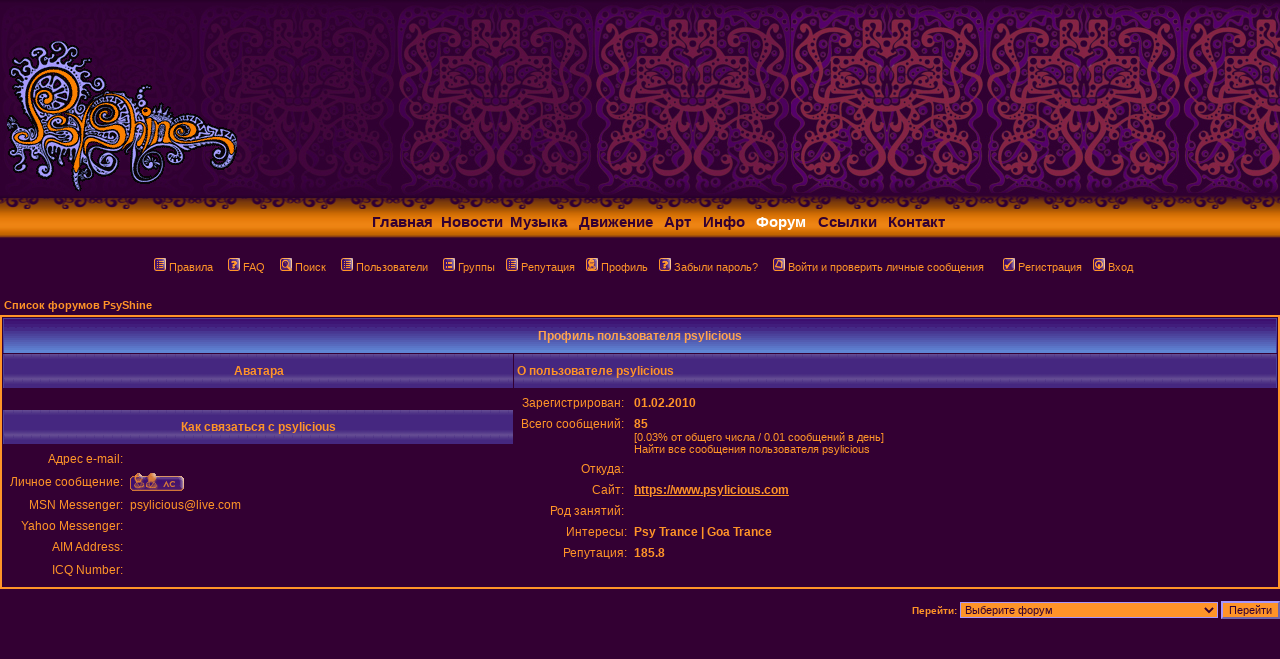

--- FILE ---
content_type: text/html
request_url: http://forum.psyshine.org.ua/profile.php?mode=viewprofile&u=5150&sid=95b935a85ce23fd0885aa28ef2071d81
body_size: 3804
content:
<!DOCTYPE html PUBLIC "-//W3C//DTD XHTML 1.0 Transitional//EN" "http://www.w3.org/TR/xhtml1/DTD/xhtml1-transitional.dtd">
<html dir="ltr" xmlns="http://www.w3.org/1999/xhtml">
<head>
<meta http-equiv="Content-Type" content="text/html; charset=utf-8">
<meta http-equiv="Content-Style-Type" content="text/css">

<link rel="top" href="./index.php?sid=3b1362f9fcd94b4d0ddc6e408b9ea3c3" title="Список форумов PsyShine" />
<link rel="search" href="./search.php?sid=3b1362f9fcd94b4d0ddc6e408b9ea3c3" title="Поиск" />
<link rel="help" href="./faq.php?sid=3b1362f9fcd94b4d0ddc6e408b9ea3c3" title="FAQ" />
<link rel="author" href="./memberlist.php?sid=3b1362f9fcd94b4d0ddc6e408b9ea3c3" title="Пользователи" />
<link rel="chapter forum" href="viewforum.php?f=3&amp;sid=3b1362f9fcd94b4d0ddc6e408b9ea3c3" title="Psy trance / Chillout Parties in Ukraine" />
<link rel="chapter forum" href="viewforum.php?f=23&amp;sid=3b1362f9fcd94b4d0ddc6e408b9ea3c3" title="Psy trance / Chillout Parties in the World" />
<link rel="chapter forum" href="viewforum.php?f=15&amp;sid=3b1362f9fcd94b4d0ddc6e408b9ea3c3" title="Other parties" />
<link rel="chapter forum" href="viewforum.php?f=12&amp;sid=3b1362f9fcd94b4d0ddc6e408b9ea3c3" title="Music" />
<link rel="chapter forum" href="viewforum.php?f=1&amp;sid=3b1362f9fcd94b4d0ddc6e408b9ea3c3" title="Mind Gathering" />
<link rel="chapter forum" href="viewforum.php?f=4&amp;sid=3b1362f9fcd94b4d0ddc6e408b9ea3c3" title="Сходки" />
<link rel="chapter forum" href="viewforum.php?f=2&amp;sid=3b1362f9fcd94b4d0ddc6e408b9ea3c3" title="Black Hole" />
<link rel="chapter forum" href="viewforum.php?f=19&amp;sid=3b1362f9fcd94b4d0ddc6e408b9ea3c3" title="Новый сайт PsyShine" />
<link rel="chapter forum" href="viewforum.php?f=20&amp;sid=3b1362f9fcd94b4d0ddc6e408b9ea3c3" title="Екзальтація" />
<link rel="chapter forum" href="viewforum.php?f=21&amp;sid=3b1362f9fcd94b4d0ddc6e408b9ea3c3" title="«Psychic Radio Station» (www.psyradio.com.ua) " />
<link rel="chapter forum" href="viewforum.php?f=9&amp;sid=3b1362f9fcd94b4d0ddc6e408b9ea3c3" title="Железа и софт" />
<link rel="chapter forum" href="viewforum.php?f=10&amp;sid=3b1362f9fcd94b4d0ddc6e408b9ea3c3" title="Фрагменты творчества" />

<title>PsyShine | Просмотр профиля</title>
<link rel="stylesheet" href="templates/subSilver/subSilver.css" type="text/css">
<link rel="shortcut icon" href="favicon.ico" />
<!-- BUpCPX74VL28db -->
<!-- SMR_RESIZE_MOD:START -->
<script language="javascript" type="text/javascript" src="templates/SMRcode.js"></script>
<!-- SMR_RESIZE_MOD:END -->
<script language="JavaScript" src="/player/audio-player.js"></script>
</head>
<body bgcolor="#E5E5E5" text="#000000" link="#006699" vlink="#5493B4" margin="0" />
<div id="block-ad-30" class="block block-ad">
<div class="content">
<div id="group-id-0" class="advertisement group-tids-30"><div id="ad-1225" class="html-advertisement">

</div></div>
</div>
</div>
<a name="top"></a>

<table width="100%" cellspacing="0" cellpadding="0" border="0" align="center">
	<tr>
		<td class="bodyline">
           <div id="header">
                <div class="inside">
                    	<div class="header_left">
                    		<a title="PsyShine" href="http://psyshine.org.ua"><img title="" alt="Форум PsyShine" src="/templates/subSilver/images/psyshine_logo.jpg" border="0"></a>				<div class="header_text">
                    				<span class="site-slogan"></span>
                    		</div>
                    	</div>
                </div>
                <div class="navigation"><ul id="navlist" class="links"><li class="menu-7276 first"><a title="Главная" href="http://psyshine.org.ua">Главная</a></li><li class="menu-5737"><a title="" href="http://psyshine.org.ua/news">Новости</a></li><li class="menu-290 first"><a title="Музыка" href="http://psyshine.org.ua/music">Музыка</a></li>
                    <li class="menu-287"><a title="Движение" href="http://psyshine.org.ua/scene">Движение</a></li>
                    <li class="menu-286"><a title="Арт" href="http://psyshine.org.ua/art">Арт</a></li>
                    <li class="menu-6876"><a title="Инфо" href="http://psyshine.org.ua/info">Инфо</a></li>
                    <li class="menu-289"><a class="active" title="Форум" href="http://forum.psyshine.org.ua">Форум</a></li>
                    <li class="menu-292"><a title="Ссылки" href="http://psyshine.org.ua/links/weblink">Ссылки</a></li>
                    <li class="menu-200 last"><a title="Контакт" href="http://psyshine.org.ua/contact">Контакт</a></li>
                    </ul>
                </div>
            </div>
		    <table width="100%" cellspacing="0" cellpadding="0" border="0">
			<tr>
				<td>&nbsp;</td>
				<td align="center" width="100%" valign="middle">
				<table width="90%" class="forummenu" cellspacing="0" cellpadding="2" border="0">
					<tr>
						<td align="center" valign="top" nowrap="nowrap"><a href="http://forum.psyshine.org.ua/viewtopic.php?t=2424" class="mainmenu"><img src="templates/subSilver/images/mini_members.gif" width="12" height="13" border="0" alt="Правила" hspace="3" />Правила</a>&nbsp; &nbsp;<a href="faq.php?sid=3b1362f9fcd94b4d0ddc6e408b9ea3c3" class="mainmenu"><img src="templates/subSilver/images/mini_faq.gif" width="12" height="13" border="0" alt="FAQ" hspace="3" />FAQ</a>&nbsp; &nbsp;<a href="search.php?sid=3b1362f9fcd94b4d0ddc6e408b9ea3c3" class="mainmenu"><img src="templates/subSilver/images/mini_search.gif" width="12" height="13" border="0" alt="Поиск" hspace="3" />Поиск</a>&nbsp; &nbsp;<a href="memberlist.php?sid=3b1362f9fcd94b4d0ddc6e408b9ea3c3" class="mainmenu"><img src="templates/subSilver/images/mini_members.gif" width="12" height="13" border="0" alt="Пользователи" hspace="3" />Пользователи</a>&nbsp; &nbsp;<a href="groupcp.php?sid=3b1362f9fcd94b4d0ddc6e408b9ea3c3" class="mainmenu"><img src="templates/subSilver/images/mini_groups.gif" width="12" height="13" border="0" alt="Группы" hspace="3" />Группы</a>&nbsp;&nbsp;<a href="http://forum.psyshine.org.ua/reputation.php?a=globalstats" class="mainmenu" target="_blank"><img src="templates/subSilver/images/mini_members.gif" width="12" height="13" border="0" alt="Репутация пользователей" hspace="3" />Репутация</a>
						&nbsp;<a href="profile.php?mode=editprofile&amp;sid=3b1362f9fcd94b4d0ddc6e408b9ea3c3" class="mainmenu"><img src="templates/subSilver/images/mini_profile.gif" width="12" height="13" border="0" alt="Профиль" hspace="3" />Профиль</a>&nbsp;&nbsp;<a href="profile.php?mode=sendpassword" class="mainmenu"><img src="templates/subSilver/images/mini_faq.gif" width="12" height="13" border="0" alt="Напоминание пароля" hspace="3" />Забыли пароль?</a>&nbsp; &nbsp;<a href="privmsg.php?folder=inbox&amp;sid=3b1362f9fcd94b4d0ddc6e408b9ea3c3" class="mainmenu"><img src="templates/subSilver/images/mini_message.gif" width="12" height="13" border="0" alt="Войти и проверить личные сообщения" hspace="3" />Войти и проверить личные сообщения</a>&nbsp; &nbsp;
						<a href="profile.php?mode=register&amp;sid=3b1362f9fcd94b4d0ddc6e408b9ea3c3" class="mainmenu"><img src="templates/subSilver/images/mini_register.gif" width="12" height="13" border="0" alt="Регистрация" hspace="3" />Регистрация</a>&nbsp;
                                                <a href="login.php?sid=3b1362f9fcd94b4d0ddc6e408b9ea3c3" class="mainmenu"><img src="templates/subSilver/images/mini_login.gif" width="12" height="13" border="0" alt="Вход" hspace="3" />Вход</a></td>

					</tr>
				</table></td>
			</tr>
		</table>

		<br />

<!-- <table width="60%" border="0" cellspacing="5" cellpadding="5" align="center"><tr align="center" valign="top"><td class="mainmenu">
 <br/></td></tr></table>
-->
<!-- <table width="60%" border="0" cellspacing="5" cellpadding="5" align="center"><tr align="center" valign="top"><td><a href="http://forum.psyshine.org.ua/viewtopic.php?t=7476" target="_self">JOCID live at "Violet Vision" party by PsyShine @ Xliб club<br/>06 марта 2010, суббота, 22:00</a></td></tr></table><br />-->


<table width="100%" cellspacing="2" cellpadding="2" border="0" align="center">
  <tr>
	<td align="left"><span class="nav"><a href="index.php?sid=3b1362f9fcd94b4d0ddc6e408b9ea3c3" class="nav">Список форумов PsyShine</a></span></td>
  </tr>
</table>

<table class="forumline" width="100%" cellspacing="1" cellpadding="3" border="0" align="center">
  <tr>
	<th class="thHead" colspan="2" height="25" nowrap="nowrap">Профиль пользователя psylicious</th>
  </tr>
  <tr>
	<td class="catLeft" width="40%" height="28" align="center"><b><span class="gen">Аватара</span></b></td>
	<td class="catRight" width="60%"><b><span class="gen">О пользователе psylicious</span></b></td>
  </tr>
  <tr>
	<td class="row1" height="6" valign="top" align="center"><br /><span class="postdetails"></span></td>
	<td class="row1" rowspan="3" valign="top"><table width="100%" border="0" cellspacing="1" cellpadding="3">
		<tr>
		  <td valign="middle" align="right" nowrap="nowrap"><span class="gen">Зарегистрирован:&nbsp;</span></td>
		  <td width="100%"><b><span class="gen">01.02.2010</span></b></td>
		</tr>
		<tr>
		  <td valign="top" align="right" nowrap="nowrap"><span class="gen">Всего сообщений:&nbsp;</span></td>
		  <td valign="top"><b><span class="gen">85</span></b><br /><span class="genmed">[0.03% от общего числа / 0.01 сообщений в день]</span> <br /><span class="genmed"><a href="search.php?search_author=psylicious&amp;sid=3b1362f9fcd94b4d0ddc6e408b9ea3c3" class="genmed">Найти все сообщения пользователя psylicious</a></span></td>
		</tr>
		<tr>
		  <td valign="middle" align="right" nowrap="nowrap"><span class="gen">Откуда:&nbsp;</span></td>
		  <td><b><span class="gen">&nbsp;</span></b></td>
		</tr>
		<tr>
		  <td valign="middle" align="right" nowrap="nowrap"><span class="gen">Сайт:&nbsp;</span></td>
		  <td><span class="gen"><b><a href="https://www.psylicious.com" target="_userwww">https://www.psylicious.com</a></b></span></td>
		</tr>
		<tr>
		  <td valign="middle" align="right" nowrap="nowrap"><span class="gen">Род занятий:&nbsp;</span></td>
		  <td><b><span class="gen">&nbsp;</span></b></td>
		</tr>
		<tr>
		  <td valign="top" align="right" nowrap="nowrap"><span class="gen">Интересы:</span></td>
		  <td> <b><span class="gen">Psy Trance | Goa Trance</span></b></td>
		</tr>
		<tr>
		  <td valign="top" align="right" nowrap="nowrap"><span class="gen">Репутация:</span></td>
		  <td> <span class="gen"><strong><font color="green">185.8</font></strong></span></td>
		</tr>
	  </table>
	</td>
  </tr>
  <tr>
	<td class="catLeft" align="center" height="28"><b><span class="gen">Как связаться с psylicious </span></b></td>
  </tr>
  <tr>
	<td class="row1" valign="top"><table width="100%" border="0" cellspacing="1" cellpadding="3">
		<tr>
		  <td valign="middle" align="right" nowrap="nowrap"><span class="gen">Адрес e-mail:</span></td>
		  <td class="row1" valign="middle" width="100%"><b><span class="gen">&nbsp;</span></b></td>
		</tr>
		<tr>
		  <td valign="middle" nowrap="nowrap" align="right"><span class="gen">Личное сообщение:</span></td>
		  <td class="row1" valign="middle"><b><span class="gen"><a href="privmsg.php?mode=post&amp;u=5150&amp;sid=3b1362f9fcd94b4d0ddc6e408b9ea3c3"><img src="templates/subSilver/images/lang_russian/pm.gif" alt="Отправить личное сообщение" title="Отправить личное сообщение" border="0" /></a></span></b></td>
		</tr>
		<tr>
		  <td valign="middle" nowrap="nowrap" align="right"><span class="gen">MSN Messenger:</span></td>
		  <td class="row1" valign="middle"><span class="gen">psylicious@live.com</span></td>
		</tr>
		<tr>
		  <td valign="middle" nowrap="nowrap" align="right"><span class="gen">Yahoo Messenger:</span></td>
		  <td class="row1" valign="middle"><span class="gen"></span></td>
		</tr>
		<tr>
		  <td valign="middle" nowrap="nowrap" align="right"><span class="gen">AIM Address:</span></td>
		  <td class="row1" valign="middle"><span class="gen">&nbsp;</span></td>
		</tr>
		<tr>
		  <td valign="middle" nowrap="nowrap" align="right"><span class="gen">ICQ Number:</span></td>
		  <td class="row1"><script language="JavaScript" type="text/javascript"><!--

		if ( navigator.userAgent.toLowerCase().indexOf('mozilla') != -1 && navigator.userAgent.indexOf('5.') == -1 )
			document.write(' &nbsp;');
		else
			document.write('<table cellspacing="0" cellpadding="0" border="0"><tr><td nowrap="nowrap"><div style="position:relative;height:18px"><div style="position:absolute">&nbsp;</div><div style="position:absolute;left:3px;top:-1px">&nbsp;</div></div></td></tr></table>');

		  //--></script><noscript>&nbsp;</noscript></td>
		</tr>
	  </table>
	</td>
  </tr>
</table>

<table width="100%" border="0" cellspacing="0" cellpadding="0" align="center">
  <tr>
	<td align="right"><span class="nav"><br />
<form method="get" name="jumpbox" action="viewforum.php?sid=3b1362f9fcd94b4d0ddc6e408b9ea3c3" onSubmit="if(document.jumpbox.f.value == -1){return false;}"><table cellspacing="0" cellpadding="0" border="0">
	<tr>
		<td nowrap="nowrap"><span class="gensmall">Перейти:&nbsp;<select name="f" onchange="if(this.options[this.selectedIndex].value != -1){ forms['jumpbox'].submit() }"><option value="-1">Выберите форум</option><option value="-1">&nbsp;</option><option value="-1">Parties</option><option value="-1">----------------</option><option value="3">Psy trance / Chillout Parties in Ukraine</option><option value="23">Psy trance / Chillout Parties in the World</option><option value="15">Other parties</option><option value="-1">&nbsp;</option><option value="-1">PsyShine Talks</option><option value="-1">----------------</option><option value="12">Music</option><option value="1">Mind Gathering</option><option value="4">Сходки</option><option value="2">Black Hole</option><option value="19">Новый сайт PsyShine</option><option value="-1">&nbsp;</option><option value="-1">PsyRadio</option><option value="-1">----------------</option><option value="20">Екзальтація</option><option value="21">«Psychic Radio Station» (www.psyradio.com.ua) </option><option value="-1">&nbsp;</option><option value="-1">Звукоторчество</option><option value="-1">----------------</option><option value="9">Железа и софт</option><option value="10">Фрагменты творчества</option></select><input type="hidden" name="sid" value="3b1362f9fcd94b4d0ddc6e408b9ea3c3" />&nbsp;<input type="submit" value="Перейти" class="liteoption" /></span></td>
	</tr>
</table></form>

</span></td>
  </tr>
</table>

<!--<table width="60%" border="0" cellspacing="5" cellpadding="5" align="center"><tr align="center" valign="top"><td class="mainmenu">
<a style="color: #A697FE" href="http://forum.psyshine.org.ua/viewtopic.php?t=7617" class="forumlink">>>> Помоги наполнить новый PsyShine <<<</a>
</td></tr></table>-->

<div align="center"><span class="copyright"><br /><br />
</span></div>
<script src="http://www.google-analytics.com/urchin.js" type="text/javascript">
</script>
<script type="text/javascript">
_uacct = "UA-316546-1";
urchinTracker();
</script>
</body>
</html>



--- FILE ---
content_type: text/css
request_url: http://forum.psyshine.org.ua/templates/subSilver/subSilver.css
body_size: 9104
content:
/*
  The original subSilver Theme for phpBB version 2+
  Created by subBlue design
  http://www.subBlue.com
*/

#header {
   background:url("/templates/subSilver/images/header_pattern.jpg") repeat-x scroll 0 0 transparent;
}

.navigation {
    background-image: url("/templates/subSilver/images/main_menu_pattern.gif");
    background-position: center top;
    height: 47px;
    margin-top: -20px;
}

#navlist {
    font-size: 15px;
    margin-bottom: 2px;
    padding-right: 10px;
    padding-top: 20px;
    text-align: center;
}

#header ul.links li {
    padding: 0 0 0 0.5em;
    display: inline;
    list-style-type: none; 
}

#navlist a {
    font-family: Trebuchet,Arial,Helvetica,sans-serif;
    color: #330033;
    font-weight: bold;
    text-decoration: none;
}

#navlist a.active {
    color: #fff;
}

div.block.block-ad {
    background-color: transparent;
    display: block;
    float: right;
    left: 480px;
    margin: 70px 0 0;
    padding: 0;
    position: absolute;
}

.forummenu {
    margin-top: 15px;
}

 /* General page style. The scroll bar colours only visible in IE5.5+ */
body {
     scrollbar-face-color: #FF9428;
     scrollbar-highlight-color: #330033; /*#090969;*/
     scrollbar-shadow-color: #330033; /*#090969;*/
     scrollbar-3dlight-color:#FF9428;
     scrollbar-arrow-color:#7A6AC8;
     scrollbar-track-color: #330033; /*#090969;*/
     scrollbar-darkshadow-color: #330033; /*#090969;*/		
     scrollbar-base-color: #330033; /*#090969;*/
     background-color: #330033;
     margin: 0;
     padding: 0;
     border: 0px;
}

/* General font families for common tags */
font,th,td,p { font-family: Verdana, Arial, Helvetica, sans-serif; color: #FF9428}
a:link,a:active,a:visited {
	color : #FF9428;
}

a:hover		{
	text-decoration: underline;
	color : #A4A4FF;
}
hr	{ height: 0px; border: solid #D1D7DC 0px; border-top-width: 1px;}


/* This is the border line & background colour round the entire page */
.bodyline	{ background-color: #330033; border: 0px #A697FE solid; }

/* This is the outline round the main forum tables */
.forumline	{
	background-color: #330033; /*#3C0E6F;*/
	border: 2px #FF9428 solid;
}


/* Main table cell colours and backgrounds */
td.row1	{
	background-color: #330033; /*#3C0E6F;*/
	font-size : 12px;
        overflow: hidden;
}
td.row2	{ background-color: #330033; font-size : 12px;}
td.row3	{ background-color: #330033; }


/*
  This is for the table cell above the Topics, Post & Last posts on the index.php page
  By default this is the fading out gradiated silver background.
  However, you could replace this with a bitmap specific for each forum
*/
td.rowpic {
		background-color: #330033;
		background-image: url(images/cellpic2.jpg);
		background-repeat: repeat-y;
}

.input1 {
	   background-color: #E7D2F9;
}

.input2 {
	   background-color: #7A6AC8;
}

/* Header cells - the blue and silver gradient backgrounds */
th	{
	color: #FFA34F; font-size: 11px; font-weight : bold;
	background-color: #FF9428; height: 25px;
	background-image: url(images/cellpic3.gif);
}

td.cat,td.catHead,td.catSides,td.catLeft,td.catRight,td.catBottom {
			background-image: url(images/cellpic1.gif);
			background-color:#330033; border: #4B429B; border-style: solid; height: 28px;
}


/*
  Setting additional nice inner borders for the main table cells.
  The names indicate which sides the border will be on.
  Don't worry if you don't understand this, just ignore it :-)
*/
td.cat,td.catHead,td.catBottom {
	height: 29px;
	border-width: 0px 0px 0px 0px;
}
th.thHead,th.thSides,th.thTop,th.thLeft,th.thRight,th.thBottom,th.thCornerL,th.thCornerR {
	font-weight: bold; border: #4B429B; border-style: solid; height: 28px; }
td.row3Right,td.spaceRow {
	background-image: url(images/cellpic1.gif); border: #4B429B; border-style: solid; }

th.thHead,td.catHead { font-size: 12px; border-width: 1px 1px 0px 1px; }
th.thSides,td.catSides,td.spaceRow	 { border-width: 0px 1px 0px 1px; }
th.thRight,td.catRight,td.row3Right	 { border-width: 0px 1px 0px 0px; }
th.thLeft,td.catLeft	  { border-width: 0px 0px 0px 1px; }
th.thBottom,td.catBottom  { border-width: 0px 1px 1px 1px; }
th.thTop	 { border-width: 1px 0px 0px 0px; }
th.thCornerL { border-width: 1px 0px 0px 1px; }
th.thCornerR { border-width: 1px 1px 0px 0px; }


/* The largest text used in the index page title and toptic title etc. */
.maintitle,h1,h2	{
			font-weight: bold; font-size: 22px; font-family: "Trebuchet MS",Verdana, Arial, Helvetica, sans-serif;
			text-decoration: none; line-height : 120%; color : #FF9428;
}


/* General text */
.gen { font-size : 12px; }
.genmed { font-size : 11px; }
.gensmall { font-size : 10px; }
.gen,.genmed,.gensmall { color : #FF9428; }
a.gen,a.genmed,a.gensmall { color: #FF9428; text-decoration: none; }
a.gen:hover,a.genmed:hover,a.gensmall:hover	{ color: #A4A4FF; text-decoration: underline; }


/* The register, login, search etc links at the top of the page */
.mainmenu		{ font-size : 11px; color : #FF9428 }
a.mainmenu		{ text-decoration: none; color : #FF9428;  }
a.mainmenu:hover{
	text-decoration: underline;
	color : #C6C6FF;
}


/* Forum category titles */
.cattitle		{ font-weight: bold; font-size: 12px ; letter-spacing: 1px; color : #FFFFFF}
a.cattitle		{ text-decoration: none; color : #FFFFFF; }
a.cattitle:hover{ text-decoration: underline; color : #FFFFFF; }


/* Forum title: Text and link to the forums used in: index.php */
.forumlink		{ font-weight: bold; font-size: 12px; color : #FF9428; }
a.forumlink 	{ text-decoration: none; color : #FF9428; }
a.forumlink:hover{ text-decoration: underline; color : #FF9428; }


/* Used for the navigation text, (Page 1,2,3 etc) and the navigation bar when in a forum */
.nav			{ font-weight: bold; font-size: 11px; color : #FFFFFF; }
a.nav			{ text-decoration: none; color : #FF9428; }
a.nav:hover		{ text-decoration: underline; }


/* titles for the topics: could specify viewed link colour too */
.topictitle			{ font-weight: bold; font-size: 11px; color : #FF9428; }
a.topictitle:link   { text-decoration: none; color : #FF9428; }
a.topictitle:visited {
	text-decoration: none;
	color : #C6C6FF;
}
a.topictitle:hover	{ text-decoration: underline; color : #A4A4FF; }


/* Name of poster in viewmsg.php and viewtopic.php and other places */
.name			{ font-size : 11px; color : #D5A3FF;}

/* Location, number of posts, post date etc */
.postdetails		{ font-size : 10px; color : #A697FE; overflow: hidden; }


/* The content of the posts (body of text) */
.postbody {
	font-size : 14px;
	color: #FF9428;
	
		
}
span.signature {
        display: block;
	overflow: hidden;
	max-height: 70px;
height:expression(this.scrollHeight> 70 ? "70px" : "auto")
}
span.signature img {
        display: none;
}	

a.postlink:link	{
	text-decoration: underline;
	color : #FF9428;
}
a.postlink:visited {
	text-decoration: underline;
	color : #FF9428;
}
a.postlink:hover {
	text-decoration: none;
	color : #FF9428;
}


/* Quote & Code blocks */
.code {
	font-family: Courier, 'Courier New', sans-serif; font-size: 14px; color: #FF9428;
	background-color: #330033; border: #FF9428; border-style: solid;
	border-left-width: 1px; border-top-width: 1px; border-right-width: 1px; border-bottom-width: 1px
}

.quote {
	font-family: Verdana, Arial, Helvetica, sans-serif; font-size: 14px; color: #FF9428; line-height: 125%;
	background-color: #3A0048; border: #FF9428; border-style: solid;
	border-left-width: 1px; border-top-width: 1px; border-right-width: 1px; border-bottom-width: 1px
}


/* Copyright and bottom info */
.copyright		{
	font-size: 10px;
	font-family: Verdana, Arial, Helvetica, sans-serif;
	color: Aqua;
	letter-spacing: -1px;
}
a.copyright		{
	color: Aqua;
	text-decoration: none;
}
a.copyright:hover {
	color: Fuchsia;
	text-decoration: underline;
}


/* Form elements */
input,textarea, select {
	background-color : #ff9428;
	color: #330033;
	/*color : #000000;
	*/
	font: normal 11px Verdana, Arial, Helvetica, sans-serif;
	border-color : #A697FE;
}

input.radio {
	background-color: #330033;
	color: #FF9428;
}
/* The text input fields background colour */
input.post, textarea.post, select {
	background-color : #ff9428;
	color: #330033;
	/*color: #330033;*/
}


/* The buttons used for bbCode styling in message post */
input.button {
	background-color : #FF9428;
	color : #330033;
	font-size: 11px;
	font-family: Verdana, Arial, Helvetica, sans-serif;
}

/* The main submit button option */
input.mainoption {
	background-color : #FF9428;
	color : #330033;
	font-weight : bold;
}

/* None-bold submit button */
input.liteoption {
	background-color : #FF9428;
	font-weight : normal;
}


/* This is the line in the posting page which shows the rollover
  help line. This is actually a text box, but if set to be the same
  colour as the background no one will know ;)
*/
.helpline { background-color: #540F85; color: #FF9428; border-style: none; }

/* Import the fancy styles for IE only (NS4.x doesn't use the @import function) */
@import url("formIE.css");

P {
	font-size : 14px;
}

.topicreview {
      	background-color : #330033;
}


.message_body {
  padding: 50px 20px 30px 50px;
}

--- FILE ---
content_type: application/javascript
request_url: http://forum.psyshine.org.ua/templates/SMRcode.js
body_size: 1596
content:
//*******************************************************************
//** SMR_RESIZE_MOD: CONFIGURATION **********************************
//*******************************************************************
SMR_confMaxDim = 750; // pixels

//*******************************************************************
//** SMR_RESIZE_MOD: START CODE *************************************
//*******************************************************************
function SMR_resize(obj) {

   thisWidth = obj.width;
   thisHeight = obj.height;
   
   if(thisWidth > thisHeight) thisMaxDim = thisWidth;
   else thisMaxDim = thisHeight;
   
   if((thisMaxDim > SMR_confMaxDim)) {
      thisMinDim = Math.round((((thisWidth > thisHeight)?thisHeight:thisWidth) * SMR_confMaxDim) / thisMaxDim); 
      
      if(thisWidth > thisHeight) {
         thisWidth = SMR_confMaxDim;
         thisHeight = thisMinDim;
      } else {
         thisHeight = SMR_confMaxDim;
         thisWidth = thisMinDim;
      }
   } // if(thisMaxDim > SMR_confMaxDim)

//alert(thisWidth+' '+thisHeight);
  if ((thisWidth!=0) && (thisHeight!=0)) {
   obj.height = thisHeight;
   obj.width = thisWidth;
  }
}
function SMR_setLink(obj) {
   thisInnerHtml = obj.innerHTML;
   tmpArray = thisInnerHtml.split(' src=\"');
   tmpArray = tmpArray[1].split('"');
   obj.href = tmpArray[0];
}
//*******************************************************************
//** SMR_RESIZE_MOD: END ********************************************
//*******************************************************************
